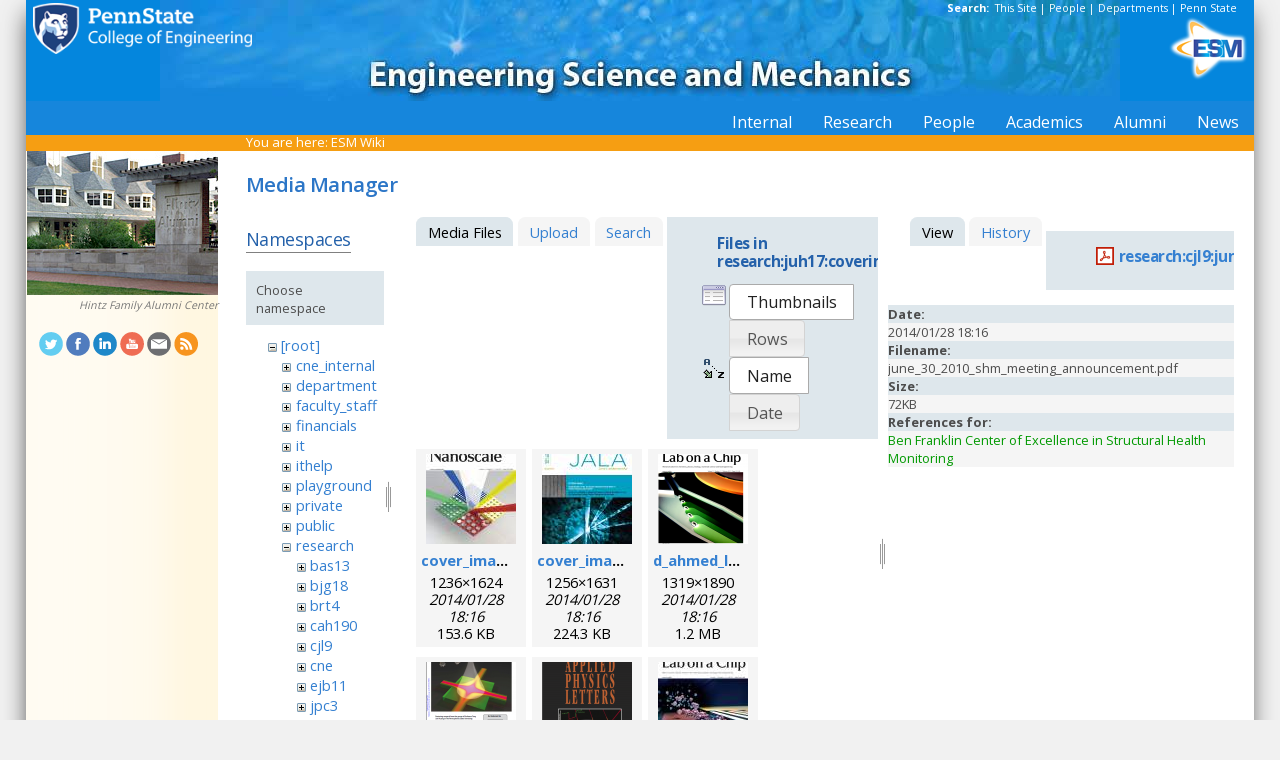

--- FILE ---
content_type: text/html; charset=utf-8
request_url: https://sites.esm.psu.edu/wiki/start?ns=research%3Ajuh17%3Acoverimage&tab_files=files&do=media&tab_details=view&image=research%3Acjl9%3Ajune_30_2010_shm_meeting_announcement.pdf
body_size: 52328
content:
<!DOCTYPE html>
<html>
<head>
  <meta http-equiv="Content-Type" content="text/html; charset=utf-8" />
  <title>
    ESM Wiki    [ESM Wiki]
  </title>

  <meta name="generator" content="DokuWiki"/>
<meta name="robots" content="noindex,nofollow"/>
<link rel="search" type="application/opensearchdescription+xml" href="/wiki/lib/exe/opensearch.php" title="ESM Wiki"/>
<link rel="start" href="/wiki/"/>
<link rel="contents" href="/wiki/start?do=index" title="Sitemap"/>
<link rel="manifest" href="/wiki/lib/exe/manifest.php"/>
<link rel="alternate" type="application/rss+xml" title="Recent Changes" href="/wiki/feed.php"/>
<link rel="alternate" type="application/rss+xml" title="Current namespace" href="/wiki/feed.php?mode=list&amp;ns=research:juh17:coverimage"/>
<link rel="alternate" type="text/html" title="Plain HTML" href="/wiki/_export/xhtml/start"/>
<link rel="alternate" type="text/plain" title="Wiki Markup" href="/wiki/_export/raw/start"/>
<link rel="stylesheet" href="/wiki/lib/exe/css.php?t=public&amp;tseed=d4ec959b682cd820a9917dbc21725a30"/>
<!--[if gte IE 9]><!-->
<script >/*<![CDATA[*/var NS='research:juh17:coverimage';var JSINFO = {"id":"start","namespace":"research:juh17:coverimage","ACT":"media","useHeadingNavigation":1,"useHeadingContent":1};
/*!]]>*/</script>
<script src="/wiki/lib/exe/jquery.php?tseed=f0349b609f9b91a485af8fd8ecd4aea4" defer="defer">/*<![CDATA[*/
/*!]]>*/</script>
<script src="/wiki/lib/exe/js.php?t=public&amp;tseed=d4ec959b682cd820a9917dbc21725a30" defer="defer">/*<![CDATA[*/
/*!]]>*/</script>
<!--<![endif]-->
<link href="/css/inside.css" rel="stylesheet" type="text/css" />
<link href='https://fonts.googleapis.com/css?family=Open+Sans:700,600,400' rel='stylesheet' type='text/css'>
  <link rel="shortcut icon" href="/wiki/lib/tpl/public/images/favicon.ico" />
<link rel="apple-touch-icon" href="/wiki/lib/tpl/public/images/apple-touch-icon.png" />
<script type="text/javascript">
  // Google Analytics by Bill Ames
  var _gaq = _gaq || [];
  _gaq.push(['_setAccount', 'UA-35002587-1']);
  _gaq.push(['_setDomainName', 'esm.psu.edu']);
  _gaq.push(['_trackPageview']);

  (function() {
    var ga = document.createElement('script'); ga.type = 'text/javascript'; ga.async = true;
    ga.src = ('https:' == document.location.protocol ? 'https://ssl' : 'http://www') + '.google-analytics.com/ga.js';
    var s = document.getElementsByTagName('script')[0]; s.parentNode.insertBefore(ga, s);
  })();

// This code prevents the clicky TOC toggling. - AJM
jQuery(document).ready(function() {
 jQuery('#dw__toc h3').off('click');
});
 
</script>
</head>
<body>
<div id="container">
<div id="multisearch"> 
	<strong>Search: </strong>&nbsp;<a href=https://sites.esm.psu.edu/search>This Site</a> | 
	<a href="http://www.psu.edu/directory/" target="_blank">People</a> | 
	<a href="http://www.psu.edu/directory/dept/" target="_blank">Departments</a> | 
	<a href="http://search.psu.edu" target="_blank">Penn State</a>
</div>
<div id="banner">
    <a href="http://www.psu.edu"><img id="psumark" src="/img2/PSU_mark_reverse-short2.png" alt="Penn State" /></a>
    <a href=http://www.esm.psu.edu><img id="bannerimg" src="/img/banner_blue.jpg" alt="ESM" /></a>
    <a href=http://www.esm.psu.edu/><span id="mobiletitle">Engineering Science<br /> and Mechanics</span><img id="ligature" src="/img2/ligature.png" alt="ESM" /></a>
</div> 
<!-- Masthead Ends Here --><div id="tabs-wrap"><div id="tabs"><ul><li><div class="dropcontainer"><a href="https://sites.esm.psu.edu/"><span>Internal</span></a><ul class="dropdown"></ul></div></li><li><div class="dropcontainer"><a href="http://www.esm.psu.edu/research/index.aspx"><span>Research</span></a><ul class="dropdown"></ul></div></li><li><div class="dropcontainer"><a href="http://www.esm.psu.edu/department/faculty-staff-list.aspx"><span>People</span></a><ul class="dropdown"><li><a href="http://www.esm.psu.edu/department/faculty-list.aspx">Faculty</a></li><li><a href="http://www.esm.psu.edu/department/staff-list.aspx">Staff</a></li><li><a href="http://www.esm.psu.edu/department/faculty-staff-list.aspx">Directory</a></li></ul></div></li><li><div class="dropcontainer"><a href="https://sites.esm.psu.edu"><span>Academics</span></a><ul class="dropdown"><li><a href="http://www.esm.psu.edu/academics/undergraduate/prospective-students.aspx">Undergrad</a></li><li><a href="http://www.esm.psu.edu/academics/graduate/prospective-students.aspx">Graduate</a></li><li><a href="http://www.esm.psu.edu/academics/graduate/one-year-masters-degree-programs.aspx">One-Year <br />Professional Degrees</a></li></ul></div></li><li><div class="dropcontainer"><a href="http://www.esm.psu.edu/alumni/index.aspx"><span>Alumni</span></a><ul class="dropdown"></ul></div></li><li><div class="dropcontainer"><a href="http://www.esm.psu.edu/news/"><span>News</span></a><ul class="dropdown"><li><a href="https://sites.esm.psu.edu/news/">Archives</a></li></ul></div></li></ul></div></div><!-- Tabs Border Starts Here -->
	<div id="tabsBorder">
	<div id="crumbs">
    
          <span class="bchead">You are here: </span><span class="home"><bdi><a href="/wiki/start" class="wikilink1" title="start" data-wiki-id="start">ESM Wiki</a></bdi></span>    	</div>
	</div> <!-- tabsBorder -->
<!-- Tabs Border Ends Here -->

<div id="middle-wrap">
<div id="navigationwrap">
<div id="navigation">
	<div id="sidebar_image"><a href="http://www.alumni.psu.edu/about_us/center/default.htm"><img src="/litecms/media/RandomSidebarImages/87_hintz.jpg" width="191" height="144" alt="Hintz Family Alumni Center at Penn State" title="Hintz Family Alumni Center at Penn State" /></a><br /><a href="http://www.alumni.psu.edu/about_us/center/default.htm">Hintz Family Alumni Center</a></div>	</div> <!-- navigation end --> 
	<div id="socialmedia">
<a href="https://twitter.com/PSUESM" onclick="javascript:window.open(this.href, '', 'menubar=no,toolbar=no,resizable=yes,scrollbars=yes,height=768,width=1024');return false;">
<img src="/litecms/media/social_media/183_twitter.png" width="24" height="24" alt="Twitter Icon" title="Twitter" /></a>
<a href="https://www.facebook.com/psuesm" onclick="javascript:window.open(this.href, '', 'menubar=no,toolbar=no,resizable=yes,scrollbars=yes,height=768,width=1024');return false;"><img src="/litecms/media/social_media/177_facebook.png" width="24" height="24" alt="Facebook icon" title="Facebook" /></a>
<!-- <a href="http://www.linkedin.com/groups?gid=155040" onclick="javascript:window.open(this.href, '', 'menubar=no,toolbar=no,resizable=yes,scrollbars=yes,height=768,width=1024');return false;"><img src="/litecms/media/social_media/180_linkedin.png" width="24" height="24" alt="LinkedIn icon" title="LinkedIn" /></a> -->
<a href="https://www.linkedin.com/groups/13339066/" onclick="javascript:window.open(this.href, '', 'menubar=no,toolbar=no,resizable=yes,scrollbars=yes,height=768,width=1024');return false;"><img src="/litecms/media/social_media/180_linkedin.png" width="24" height="24" alt="LinkedIn icon" title="LinkedIn" /></a>
<a href="http://www.youtube.com/user/PSUESM" onclick="javascript:window.open(this.href, '', 'menubar=no,toolbar=no,resizable=yes,scrollbars=yes,height=768,width=1024');return false;"><img src="/litecms/media/social_media/181_youtube.png" width="24" height="24" alt="YoutTube" title="YouTube" /></a>
<a href="http://www.esm.psu.edu/contact" onclick="javascript:window.open(this.href, '', 'menubar=no,toolbar=no,resizable=yes,scrollbars=yes,height=768,width=1024');return false;"><img src="/litecms/media/social_media/185_email.png" width="24" height="24" alt="Email icon" title="Email" /></a>
<a href="http://www.esm.psu.edu/news/xml-rss2.php" onclick="javascript:window.open(this.href, '', 'menubar=no,toolbar=no,resizable=yes,scrollbars=yes,height=768,width=1024');return false;"><img src="/litecms/media/social_media/182_rss.png" width="24" height="24" alt="RSS icon" title="ESM Blog" /></a>
</div><!--socialmedia--></div> <!-- navigationwrap end -->

<div id="content-wrap">
<!-- Content Starts Here -->
<div id="content" class="dokuwiki">
<div id="mediamanager__page">
<h1>Media Manager</h1>
<div class="panel namespaces">
<h2>Namespaces</h2>
<div class="panelHeader">Choose namespace</div>
<div class="panelContent" id="media__tree">

<ul class="idx">
<li class="media level0 open"><img src="/wiki/lib/images/minus.gif" alt="−" /><div class="li"><a href="/wiki/start?ns=&amp;tab_files=files&amp;do=media&amp;tab_details=view&amp;image=research%3Acjl9%3Ajune_30_2010_shm_meeting_announcement.pdf" class="idx_dir">[root]</a></div>
<ul class="idx">
<li class="media level1 closed"><img src="/wiki/lib/images/plus.gif" alt="+" /><div class="li"><a href="/wiki/start?ns=cne_internal&amp;tab_files=files&amp;do=media&amp;tab_details=view&amp;image=research%3Acjl9%3Ajune_30_2010_shm_meeting_announcement.pdf" class="idx_dir">cne_internal</a></div></li>
<li class="media level1 closed"><img src="/wiki/lib/images/plus.gif" alt="+" /><div class="li"><a href="/wiki/start?ns=department&amp;tab_files=files&amp;do=media&amp;tab_details=view&amp;image=research%3Acjl9%3Ajune_30_2010_shm_meeting_announcement.pdf" class="idx_dir">department</a></div></li>
<li class="media level1 closed"><img src="/wiki/lib/images/plus.gif" alt="+" /><div class="li"><a href="/wiki/start?ns=faculty_staff&amp;tab_files=files&amp;do=media&amp;tab_details=view&amp;image=research%3Acjl9%3Ajune_30_2010_shm_meeting_announcement.pdf" class="idx_dir">faculty_staff</a></div></li>
<li class="media level1 closed"><img src="/wiki/lib/images/plus.gif" alt="+" /><div class="li"><a href="/wiki/start?ns=financials&amp;tab_files=files&amp;do=media&amp;tab_details=view&amp;image=research%3Acjl9%3Ajune_30_2010_shm_meeting_announcement.pdf" class="idx_dir">financials</a></div></li>
<li class="media level1 closed"><img src="/wiki/lib/images/plus.gif" alt="+" /><div class="li"><a href="/wiki/start?ns=it&amp;tab_files=files&amp;do=media&amp;tab_details=view&amp;image=research%3Acjl9%3Ajune_30_2010_shm_meeting_announcement.pdf" class="idx_dir">it</a></div></li>
<li class="media level1 closed"><img src="/wiki/lib/images/plus.gif" alt="+" /><div class="li"><a href="/wiki/start?ns=ithelp&amp;tab_files=files&amp;do=media&amp;tab_details=view&amp;image=research%3Acjl9%3Ajune_30_2010_shm_meeting_announcement.pdf" class="idx_dir">ithelp</a></div></li>
<li class="media level1 closed"><img src="/wiki/lib/images/plus.gif" alt="+" /><div class="li"><a href="/wiki/start?ns=playground&amp;tab_files=files&amp;do=media&amp;tab_details=view&amp;image=research%3Acjl9%3Ajune_30_2010_shm_meeting_announcement.pdf" class="idx_dir">playground</a></div></li>
<li class="media level1 closed"><img src="/wiki/lib/images/plus.gif" alt="+" /><div class="li"><a href="/wiki/start?ns=private&amp;tab_files=files&amp;do=media&amp;tab_details=view&amp;image=research%3Acjl9%3Ajune_30_2010_shm_meeting_announcement.pdf" class="idx_dir">private</a></div></li>
<li class="media level1 closed"><img src="/wiki/lib/images/plus.gif" alt="+" /><div class="li"><a href="/wiki/start?ns=public&amp;tab_files=files&amp;do=media&amp;tab_details=view&amp;image=research%3Acjl9%3Ajune_30_2010_shm_meeting_announcement.pdf" class="idx_dir">public</a></div></li>
<li class="media level1 open"><img src="/wiki/lib/images/minus.gif" alt="−" /><div class="li"><a href="/wiki/start?ns=research&amp;tab_files=files&amp;do=media&amp;tab_details=view&amp;image=research%3Acjl9%3Ajune_30_2010_shm_meeting_announcement.pdf" class="idx_dir">research</a></div>
<ul class="idx">
<li class="media level2 closed"><img src="/wiki/lib/images/plus.gif" alt="+" /><div class="li"><a href="/wiki/start?ns=research%3Abas13&amp;tab_files=files&amp;do=media&amp;tab_details=view&amp;image=research%3Acjl9%3Ajune_30_2010_shm_meeting_announcement.pdf" class="idx_dir">bas13</a></div></li>
<li class="media level2 closed"><img src="/wiki/lib/images/plus.gif" alt="+" /><div class="li"><a href="/wiki/start?ns=research%3Abjg18&amp;tab_files=files&amp;do=media&amp;tab_details=view&amp;image=research%3Acjl9%3Ajune_30_2010_shm_meeting_announcement.pdf" class="idx_dir">bjg18</a></div></li>
<li class="media level2 closed"><img src="/wiki/lib/images/plus.gif" alt="+" /><div class="li"><a href="/wiki/start?ns=research%3Abrt4&amp;tab_files=files&amp;do=media&amp;tab_details=view&amp;image=research%3Acjl9%3Ajune_30_2010_shm_meeting_announcement.pdf" class="idx_dir">brt4</a></div></li>
<li class="media level2 closed"><img src="/wiki/lib/images/plus.gif" alt="+" /><div class="li"><a href="/wiki/start?ns=research%3Acah190&amp;tab_files=files&amp;do=media&amp;tab_details=view&amp;image=research%3Acjl9%3Ajune_30_2010_shm_meeting_announcement.pdf" class="idx_dir">cah190</a></div></li>
<li class="media level2 closed"><img src="/wiki/lib/images/plus.gif" alt="+" /><div class="li"><a href="/wiki/start?ns=research%3Acjl9&amp;tab_files=files&amp;do=media&amp;tab_details=view&amp;image=research%3Acjl9%3Ajune_30_2010_shm_meeting_announcement.pdf" class="idx_dir">cjl9</a></div></li>
<li class="media level2 closed"><img src="/wiki/lib/images/plus.gif" alt="+" /><div class="li"><a href="/wiki/start?ns=research%3Acne&amp;tab_files=files&amp;do=media&amp;tab_details=view&amp;image=research%3Acjl9%3Ajune_30_2010_shm_meeting_announcement.pdf" class="idx_dir">cne</a></div></li>
<li class="media level2 closed"><img src="/wiki/lib/images/plus.gif" alt="+" /><div class="li"><a href="/wiki/start?ns=research%3Aejb11&amp;tab_files=files&amp;do=media&amp;tab_details=view&amp;image=research%3Acjl9%3Ajune_30_2010_shm_meeting_announcement.pdf" class="idx_dir">ejb11</a></div></li>
<li class="media level2 closed"><img src="/wiki/lib/images/plus.gif" alt="+" /><div class="li"><a href="/wiki/start?ns=research%3Ajpc3&amp;tab_files=files&amp;do=media&amp;tab_details=view&amp;image=research%3Acjl9%3Ajune_30_2010_shm_meeting_announcement.pdf" class="idx_dir">jpc3</a></div></li>
<li class="media level2 open"><img src="/wiki/lib/images/minus.gif" alt="−" /><div class="li"><a href="/wiki/start?ns=research%3Ajuh17&amp;tab_files=files&amp;do=media&amp;tab_details=view&amp;image=research%3Acjl9%3Ajune_30_2010_shm_meeting_announcement.pdf" class="idx_dir">juh17</a></div>
<ul class="idx">
<li class="media level3 open"><img src="/wiki/lib/images/minus.gif" alt="−" /><div class="li"><a href="/wiki/start?ns=research%3Ajuh17%3Acoverimage&amp;tab_files=files&amp;do=media&amp;tab_details=view&amp;image=research%3Acjl9%3Ajune_30_2010_shm_meeting_announcement.pdf" class="idx_dir">coverimage</a></div></li>
<li class="media level3 closed"><img src="/wiki/lib/images/plus.gif" alt="+" /><div class="li"><a href="/wiki/start?ns=research%3Ajuh17%3Afacilities&amp;tab_files=files&amp;do=media&amp;tab_details=view&amp;image=research%3Acjl9%3Ajune_30_2010_shm_meeting_announcement.pdf" class="idx_dir">facilities</a></div></li>
<li class="media level3 closed"><img src="/wiki/lib/images/plus.gif" alt="+" /><div class="li"><a href="/wiki/start?ns=research%3Ajuh17%3Ainternal&amp;tab_files=files&amp;do=media&amp;tab_details=view&amp;image=research%3Acjl9%3Ajune_30_2010_shm_meeting_announcement.pdf" class="idx_dir">internal</a></div></li>
<li class="media level3 closed"><img src="/wiki/lib/images/plus.gif" alt="+" /><div class="li"><a href="/wiki/start?ns=research%3Ajuh17%3Amembers&amp;tab_files=files&amp;do=media&amp;tab_details=view&amp;image=research%3Acjl9%3Ajune_30_2010_shm_meeting_announcement.pdf" class="idx_dir">members</a></div></li>
<li class="media level3 closed"><img src="/wiki/lib/images/plus.gif" alt="+" /><div class="li"><a href="/wiki/start?ns=research%3Ajuh17%3Anews&amp;tab_files=files&amp;do=media&amp;tab_details=view&amp;image=research%3Acjl9%3Ajune_30_2010_shm_meeting_announcement.pdf" class="idx_dir">news</a></div></li>
<li class="media level3 closed"><img src="/wiki/lib/images/plus.gif" alt="+" /><div class="li"><a href="/wiki/start?ns=research%3Ajuh17%3Aportraits&amp;tab_files=files&amp;do=media&amp;tab_details=view&amp;image=research%3Acjl9%3Ajune_30_2010_shm_meeting_announcement.pdf" class="idx_dir">portraits</a></div></li>
<li class="media level3 closed"><img src="/wiki/lib/images/plus.gif" alt="+" /><div class="li"><a href="/wiki/start?ns=research%3Ajuh17%3Apublication&amp;tab_files=files&amp;do=media&amp;tab_details=view&amp;image=research%3Acjl9%3Ajune_30_2010_shm_meeting_announcement.pdf" class="idx_dir">publication</a></div></li>
<li class="media level3 closed"><img src="/wiki/lib/images/plus.gif" alt="+" /><div class="li"><a href="/wiki/start?ns=research%3Ajuh17%3Aresearch&amp;tab_files=files&amp;do=media&amp;tab_details=view&amp;image=research%3Acjl9%3Ajune_30_2010_shm_meeting_announcement.pdf" class="idx_dir">research</a></div></li>
</ul>
</li>
<li class="media level2 closed"><img src="/wiki/lib/images/plus.gif" alt="+" /><div class="li"><a href="/wiki/start?ns=research%3Alhf10&amp;tab_files=files&amp;do=media&amp;tab_details=view&amp;image=research%3Acjl9%3Ajune_30_2010_shm_meeting_announcement.pdf" class="idx_dir">lhf10</a></div></li>
<li class="media level2 closed"><img src="/wiki/lib/images/plus.gif" alt="+" /><div class="li"><a href="/wiki/start?ns=research%3Amcd18&amp;tab_files=files&amp;do=media&amp;tab_details=view&amp;image=research%3Acjl9%3Ajune_30_2010_shm_meeting_announcement.pdf" class="idx_dir">mcd18</a></div></li>
<li class="media level2 closed"><img src="/wiki/lib/images/plus.gif" alt="+" /><div class="li"><a href="/wiki/start?ns=research%3Amwh4&amp;tab_files=files&amp;do=media&amp;tab_details=view&amp;image=research%3Acjl9%3Ajune_30_2010_shm_meeting_announcement.pdf" class="idx_dir">mwh4</a></div></li>
<li class="media level2 closed"><img src="/wiki/lib/images/plus.gif" alt="+" /><div class="li"><a href="/wiki/start?ns=research%3Amxl46&amp;tab_files=files&amp;do=media&amp;tab_details=view&amp;image=research%3Acjl9%3Ajune_30_2010_shm_meeting_announcement.pdf" class="idx_dir">mxl46</a></div></li>
<li class="media level2 closed"><img src="/wiki/lib/images/plus.gif" alt="+" /><div class="li"><a href="/wiki/start?ns=research%3Aooa1&amp;tab_files=files&amp;do=media&amp;tab_details=view&amp;image=research%3Acjl9%3Ajune_30_2010_shm_meeting_announcement.pdf" class="idx_dir">ooa1</a></div></li>
<li class="media level2 closed"><img src="/wiki/lib/images/plus.gif" alt="+" /><div class="li"><a href="/wiki/start?ns=research%3Apjd17&amp;tab_files=files&amp;do=media&amp;tab_details=view&amp;image=research%3Acjl9%3Ajune_30_2010_shm_meeting_announcement.pdf" class="idx_dir">pjd17</a></div></li>
<li class="media level2 closed"><img src="/wiki/lib/images/plus.gif" alt="+" /><div class="li"><a href="/wiki/start?ns=research%3Apml8&amp;tab_files=files&amp;do=media&amp;tab_details=view&amp;image=research%3Acjl9%3Ajune_30_2010_shm_meeting_announcement.pdf" class="idx_dir">pml8</a></div></li>
<li class="media level2 closed"><img src="/wiki/lib/images/plus.gif" alt="+" /><div class="li"><a href="/wiki/start?ns=research%3Arfh13&amp;tab_files=files&amp;do=media&amp;tab_details=view&amp;image=research%3Acjl9%3Ajune_30_2010_shm_meeting_announcement.pdf" class="idx_dir">rfh13</a></div></li>
<li class="media level2 closed"><img src="/wiki/lib/images/plus.gif" alt="+" /><div class="li"><a href="/wiki/start?ns=research%3Asjf2&amp;tab_files=files&amp;do=media&amp;tab_details=view&amp;image=research%3Acjl9%3Ajune_30_2010_shm_meeting_announcement.pdf" class="idx_dir">sjf2</a></div></li>
<li class="media level2 closed"><img src="/wiki/lib/images/plus.gif" alt="+" /><div class="li"><a href="/wiki/start?ns=research%3Asuz10&amp;tab_files=files&amp;do=media&amp;tab_details=view&amp;image=research%3Acjl9%3Ajune_30_2010_shm_meeting_announcement.pdf" class="idx_dir">suz10</a></div></li>
</ul>
</li>
<li class="media level1 closed"><img src="/wiki/lib/images/plus.gif" alt="+" /><div class="li"><a href="/wiki/start?ns=staff&amp;tab_files=files&amp;do=media&amp;tab_details=view&amp;image=research%3Acjl9%3Ajune_30_2010_shm_meeting_announcement.pdf" class="idx_dir">staff</a></div></li>
<li class="media level1 closed"><img src="/wiki/lib/images/plus.gif" alt="+" /><div class="li"><a href="/wiki/start?ns=video&amp;tab_files=files&amp;do=media&amp;tab_details=view&amp;image=research%3Acjl9%3Ajune_30_2010_shm_meeting_announcement.pdf" class="idx_dir">video</a></div></li>
<li class="media level1 closed"><img src="/wiki/lib/images/plus.gif" alt="+" /><div class="li"><a href="/wiki/start?ns=wiki&amp;tab_files=files&amp;do=media&amp;tab_details=view&amp;image=research%3Acjl9%3Ajune_30_2010_shm_meeting_announcement.pdf" class="idx_dir">wiki</a></div></li>
</ul></li>
</ul>
</div>
</div>
<div class="panel filelist">
<h2 class="a11y">Media Files</h2>
<ul class="tabs">
<li><strong>Media Files</strong></li>
<li><a href="/wiki/start?tab_files=upload&amp;do=media&amp;tab_details=view&amp;image=research%3Acjl9%3Ajune_30_2010_shm_meeting_announcement.pdf&amp;ns=research%3Ajuh17%3Acoverimage">Upload</a></li>
<li><a href="/wiki/start?tab_files=search&amp;do=media&amp;tab_details=view&amp;image=research%3Acjl9%3Ajune_30_2010_shm_meeting_announcement.pdf&amp;ns=research%3Ajuh17%3Acoverimage">Search</a></li>
</ul>
<div class="panelHeader">
<h3>Files in <strong>research:juh17:coverimage</strong></h3>
<form method="get" action="/wiki/start" class="options doku_form" accept-charset="utf-8"><input type="hidden" name="sectok" value="" /><input type="hidden" name="do" value="media" /><input type="hidden" name="tab_files" value="files" /><input type="hidden" name="tab_details" value="view" /><input type="hidden" name="image" value="research:cjl9:june_30_2010_shm_meeting_announcement.pdf" /><input type="hidden" name="ns" value="research:juh17:coverimage" /><div class="no"><ul>
<li class="listType"><label for="listType__thumbs" class="thumbs">
<input name="list_dwmedia" type="radio" value="thumbs" id="listType__thumbs" class="thumbs" checked="checked" />
<span>Thumbnails</span>
</label><label for="listType__rows" class="rows">
<input name="list_dwmedia" type="radio" value="rows" id="listType__rows" class="rows" />
<span>Rows</span>
</label></li>
<li class="sortBy"><label for="sortBy__name" class="name">
<input name="sort_dwmedia" type="radio" value="name" id="sortBy__name" class="name" checked="checked" />
<span>Name</span>
</label><label for="sortBy__date" class="date">
<input name="sort_dwmedia" type="radio" value="date" id="sortBy__date" class="date" />
<span>Date</span>
</label></li>
<li><button value="1" type="submit">Apply</button></li>
</ul>
</div></form></div>
<div class="panelContent">
<ul class="thumbs"><li><dl title="cover_image_nanoscale_2013.jpg"><dt><a id="l_:research:juh17:coverimage:cover_image_nanoscale_2013.jpg" class="image thumb" href="/wiki/start?image=research%3Ajuh17%3Acoverimage%3Acover_image_nanoscale_2013.jpg&amp;ns=research%3Ajuh17%3Acoverimage&amp;tab_details=view&amp;do=media&amp;tab_files=files"><img src="/wiki/_media/research:juh17:coverimage:cover_image_nanoscale_2013.jpg?w=90&amp;h=90&amp;tok=4a86f1" alt="cover_image_nanoscale_2013.jpg" loading="lazy" width="90" height="90" /></a></dt><dd class="name"><a href="/wiki/start?image=research%3Ajuh17%3Acoverimage%3Acover_image_nanoscale_2013.jpg&amp;ns=research%3Ajuh17%3Acoverimage&amp;tab_details=view&amp;do=media&amp;tab_files=files" id="h_:research:juh17:coverimage:cover_image_nanoscale_2013.jpg">cover_image_nanoscale_2013.jpg</a></dd><dd class="size">1236&#215;1624</dd><dd class="date">2014/01/28 18:16</dd><dd class="filesize">153.6 KB</dd></dl></li><li><dl title="cover_image_yj_liu_2013.jpg"><dt><a id="l_:research:juh17:coverimage:cover_image_yj_liu_2013.jpg" class="image thumb" href="/wiki/start?image=research%3Ajuh17%3Acoverimage%3Acover_image_yj_liu_2013.jpg&amp;ns=research%3Ajuh17%3Acoverimage&amp;tab_details=view&amp;do=media&amp;tab_files=files"><img src="/wiki/_media/research:juh17:coverimage:cover_image_yj_liu_2013.jpg?w=90&amp;h=90&amp;tok=d609c5" alt="cover_image_yj_liu_2013.jpg" loading="lazy" width="90" height="90" /></a></dt><dd class="name"><a href="/wiki/start?image=research%3Ajuh17%3Acoverimage%3Acover_image_yj_liu_2013.jpg&amp;ns=research%3Ajuh17%3Acoverimage&amp;tab_details=view&amp;do=media&amp;tab_files=files" id="h_:research:juh17:coverimage:cover_image_yj_liu_2013.jpg">cover_image_yj_liu_2013.jpg</a></dd><dd class="size">1256&#215;1631</dd><dd class="date">2014/01/28 18:16</dd><dd class="filesize">224.3 KB</dd></dl></li><li><dl title="d_ahmed_loc_2013.png"><dt><a id="l_:research:juh17:coverimage:d_ahmed_loc_2013.png" class="image thumb" href="/wiki/start?image=research%3Ajuh17%3Acoverimage%3Ad_ahmed_loc_2013.png&amp;ns=research%3Ajuh17%3Acoverimage&amp;tab_details=view&amp;do=media&amp;tab_files=files"><img src="/wiki/_media/research:juh17:coverimage:d_ahmed_loc_2013.png?w=90&amp;h=90&amp;tok=0fdb63" alt="d_ahmed_loc_2013.png" loading="lazy" width="90" height="90" /></a></dt><dd class="name"><a href="/wiki/start?image=research%3Ajuh17%3Acoverimage%3Ad_ahmed_loc_2013.png&amp;ns=research%3Ajuh17%3Acoverimage&amp;tab_details=view&amp;do=media&amp;tab_files=files" id="h_:research:juh17:coverimage:d_ahmed_loc_2013.png">d_ahmed_loc_2013.png</a></dd><dd class="size">1319&#215;1890</dd><dd class="date">2014/01/28 18:16</dd><dd class="filesize">1.2 MB</dd></dl></li><li><dl title="hhuang_lc_2010.png"><dt><a id="l_:research:juh17:coverimage:hhuang_lc_2010.png" class="image thumb" href="/wiki/start?image=research%3Ajuh17%3Acoverimage%3Ahhuang_lc_2010.png&amp;ns=research%3Ajuh17%3Acoverimage&amp;tab_details=view&amp;do=media&amp;tab_files=files"><img src="/wiki/_media/research:juh17:coverimage:hhuang_lc_2010.png?w=90&amp;h=90&amp;tok=40fa6b" alt="hhuang_lc_2010.png" loading="lazy" width="90" height="90" /></a></dt><dd class="name"><a href="/wiki/start?image=research%3Ajuh17%3Acoverimage%3Ahhuang_lc_2010.png&amp;ns=research%3Ajuh17%3Acoverimage&amp;tab_details=view&amp;do=media&amp;tab_files=files" id="h_:research:juh17:coverimage:hhuang_lc_2010.png">hhuang_lc_2010.png</a></dd><dd class="size">456&#215;598</dd><dd class="date">2014/01/28 18:16</dd><dd class="filesize">156.6 KB</dd></dl></li><li><dl title="jhuang_apl_2004.png"><dt><a id="l_:research:juh17:coverimage:jhuang_apl_2004.png" class="image thumb" href="/wiki/start?image=research%3Ajuh17%3Acoverimage%3Ajhuang_apl_2004.png&amp;ns=research%3Ajuh17%3Acoverimage&amp;tab_details=view&amp;do=media&amp;tab_files=files"><img src="/wiki/_media/research:juh17:coverimage:jhuang_apl_2004.png?w=90&amp;h=90&amp;tok=aac572" alt="jhuang_apl_2004.png" loading="lazy" width="90" height="90" /></a></dt><dd class="name"><a href="/wiki/start?image=research%3Ajuh17%3Acoverimage%3Ajhuang_apl_2004.png&amp;ns=research%3Ajuh17%3Acoverimage&amp;tab_details=view&amp;do=media&amp;tab_files=files" id="h_:research:juh17:coverimage:jhuang_apl_2004.png">jhuang_apl_2004.png</a></dd><dd class="size">617&#215;800</dd><dd class="date">2014/01/28 18:16</dd><dd class="filesize">278.7 KB</dd></dl></li><li><dl title="jjshi_loc_2011.jpg"><dt><a id="l_:research:juh17:coverimage:jjshi_loc_2011.jpg" class="image thumb" href="/wiki/start?image=research%3Ajuh17%3Acoverimage%3Ajjshi_loc_2011.jpg&amp;ns=research%3Ajuh17%3Acoverimage&amp;tab_details=view&amp;do=media&amp;tab_files=files"><img src="/wiki/_media/research:juh17:coverimage:jjshi_loc_2011.jpg?w=90&amp;h=90&amp;tok=2e2e67" alt="jjshi_loc_2011.jpg" loading="lazy" width="90" height="90" /></a></dt><dd class="name"><a href="/wiki/start?image=research%3Ajuh17%3Acoverimage%3Ajjshi_loc_2011.jpg&amp;ns=research%3Ajuh17%3Acoverimage&amp;tab_details=view&amp;do=media&amp;tab_files=files" id="h_:research:juh17:coverimage:jjshi_loc_2011.jpg">jjshi_loc_2011.jpg</a></dd><dd class="size">2473&#215;3238</dd><dd class="date">2014/01/28 18:16</dd><dd class="filesize">357.6 KB</dd></dl></li><li><dl title="jjshi_loc_2011.png"><dt><a id="l_:research:juh17:coverimage:jjshi_loc_2011.png" class="image thumb" href="/wiki/start?image=research%3Ajuh17%3Acoverimage%3Ajjshi_loc_2011.png&amp;ns=research%3Ajuh17%3Acoverimage&amp;tab_details=view&amp;do=media&amp;tab_files=files"><img src="/wiki/_media/research:juh17:coverimage:jjshi_loc_2011.png?w=90&amp;h=90&amp;tok=b62b8f" alt="jjshi_loc_2011.png" loading="lazy" width="90" height="90" /></a></dt><dd class="name"><a href="/wiki/start?image=research%3Ajuh17%3Acoverimage%3Ajjshi_loc_2011.png&amp;ns=research%3Ajuh17%3Acoverimage&amp;tab_details=view&amp;do=media&amp;tab_files=files" id="h_:research:juh17:coverimage:jjshi_loc_2011.png">jjshi_loc_2011.png</a></dd><dd class="size">2473&#215;3238</dd><dd class="date">2014/01/28 18:16</dd><dd class="filesize">2.6 MB</dd></dl></li><li><dl title="jshi_apl_2008.png"><dt><a id="l_:research:juh17:coverimage:jshi_apl_2008.png" class="image thumb" href="/wiki/start?image=research%3Ajuh17%3Acoverimage%3Ajshi_apl_2008.png&amp;ns=research%3Ajuh17%3Acoverimage&amp;tab_details=view&amp;do=media&amp;tab_files=files"><img src="/wiki/_media/research:juh17:coverimage:jshi_apl_2008.png?w=90&amp;h=90&amp;tok=52c238" alt="jshi_apl_2008.png" loading="lazy" width="90" height="90" /></a></dt><dd class="name"><a href="/wiki/start?image=research%3Ajuh17%3Acoverimage%3Ajshi_apl_2008.png&amp;ns=research%3Ajuh17%3Acoverimage&amp;tab_details=view&amp;do=media&amp;tab_files=files" id="h_:research:juh17:coverimage:jshi_apl_2008.png">jshi_apl_2008.png</a></dd><dd class="size">617&#215;800</dd><dd class="date">2014/01/28 18:16</dd><dd class="filesize">214.4 KB</dd></dl></li><li><dl title="jshi_lc_2009_1.png"><dt><a id="l_:research:juh17:coverimage:jshi_lc_2009_1.png" class="image thumb" href="/wiki/start?image=research%3Ajuh17%3Acoverimage%3Ajshi_lc_2009_1.png&amp;ns=research%3Ajuh17%3Acoverimage&amp;tab_details=view&amp;do=media&amp;tab_files=files"><img src="/wiki/_media/research:juh17:coverimage:jshi_lc_2009_1.png?w=90&amp;h=90&amp;tok=dfde4d" alt="jshi_lc_2009_1.png" loading="lazy" width="90" height="90" /></a></dt><dd class="name"><a href="/wiki/start?image=research%3Ajuh17%3Acoverimage%3Ajshi_lc_2009_1.png&amp;ns=research%3Ajuh17%3Acoverimage&amp;tab_details=view&amp;do=media&amp;tab_files=files" id="h_:research:juh17:coverimage:jshi_lc_2009_1.png">jshi_lc_2009_1.png</a></dd><dd class="size">610&#215;800</dd><dd class="date">2014/01/28 18:16</dd><dd class="filesize">498.6 KB</dd></dl></li><li><dl title="jshi_lc_2009_2.png"><dt><a id="l_:research:juh17:coverimage:jshi_lc_2009_2.png" class="image thumb" href="/wiki/start?image=research%3Ajuh17%3Acoverimage%3Ajshi_lc_2009_2.png&amp;ns=research%3Ajuh17%3Acoverimage&amp;tab_details=view&amp;do=media&amp;tab_files=files"><img src="/wiki/_media/research:juh17:coverimage:jshi_lc_2009_2.png?w=90&amp;h=90&amp;tok=f76fdd" alt="jshi_lc_2009_2.png" loading="lazy" width="90" height="90" /></a></dt><dd class="name"><a href="/wiki/start?image=research%3Ajuh17%3Acoverimage%3Ajshi_lc_2009_2.png&amp;ns=research%3Ajuh17%3Acoverimage&amp;tab_details=view&amp;do=media&amp;tab_files=files" id="h_:research:juh17:coverimage:jshi_lc_2009_2.png">jshi_lc_2009_2.png</a></dd><dd class="size">599&#215;800</dd><dd class="date">2014/01/28 18:16</dd><dd class="filesize">538.5 KB</dd></dl></li><li><dl title="milapsley_apl_2012.png"><dt><a id="l_:research:juh17:coverimage:milapsley_apl_2012.png" class="image thumb" href="/wiki/start?image=research%3Ajuh17%3Acoverimage%3Amilapsley_apl_2012.png&amp;ns=research%3Ajuh17%3Acoverimage&amp;tab_details=view&amp;do=media&amp;tab_files=files"><img src="/wiki/_media/research:juh17:coverimage:milapsley_apl_2012.png?w=90&amp;h=90&amp;tok=c225a9" alt="milapsley_apl_2012.png" loading="lazy" width="90" height="90" /></a></dt><dd class="name"><a href="/wiki/start?image=research%3Ajuh17%3Acoverimage%3Amilapsley_apl_2012.png&amp;ns=research%3Ajuh17%3Acoverimage&amp;tab_details=view&amp;do=media&amp;tab_files=files" id="h_:research:juh17:coverimage:milapsley_apl_2012.png">milapsley_apl_2012.png</a></dd><dd class="size">1675&#215;2250</dd><dd class="date">2014/01/28 18:16</dd><dd class="filesize">2.4 MB</dd></dl></li><li><dl title="phuang_apl_2012_cover-image.png"><dt><a id="l_:research:juh17:coverimage:phuang_apl_2012_cover-image.png" class="image thumb" href="/wiki/start?image=research%3Ajuh17%3Acoverimage%3Aphuang_apl_2012_cover-image.png&amp;ns=research%3Ajuh17%3Acoverimage&amp;tab_details=view&amp;do=media&amp;tab_files=files"><img src="/wiki/_media/research:juh17:coverimage:phuang_apl_2012_cover-image.png?w=90&amp;h=90&amp;tok=46a3f6" alt="phuang_apl_2012_cover-image.png" loading="lazy" width="90" height="90" /></a></dt><dd class="name"><a href="/wiki/start?image=research%3Ajuh17%3Acoverimage%3Aphuang_apl_2012_cover-image.png&amp;ns=research%3Ajuh17%3Acoverimage&amp;tab_details=view&amp;do=media&amp;tab_files=files" id="h_:research:juh17:coverimage:phuang_apl_2012_cover-image.png">phuang_apl_2012_cover-image.png</a></dd><dd class="size">1256&#215;1688</dd><dd class="date">2014/01/28 18:16</dd><dd class="filesize">1.3 MB</dd></dl></li><li><dl title="qhao_apl_2010.png"><dt><a id="l_:research:juh17:coverimage:qhao_apl_2010.png" class="image thumb" href="/wiki/start?image=research%3Ajuh17%3Acoverimage%3Aqhao_apl_2010.png&amp;ns=research%3Ajuh17%3Acoverimage&amp;tab_details=view&amp;do=media&amp;tab_files=files"><img src="/wiki/_media/research:juh17:coverimage:qhao_apl_2010.png?w=90&amp;h=90&amp;tok=7d11b2" alt="qhao_apl_2010.png" loading="lazy" width="90" height="90" /></a></dt><dd class="name"><a href="/wiki/start?image=research%3Ajuh17%3Acoverimage%3Aqhao_apl_2010.png&amp;ns=research%3Ajuh17%3Acoverimage&amp;tab_details=view&amp;do=media&amp;tab_files=files" id="h_:research:juh17:coverimage:qhao_apl_2010.png">qhao_apl_2010.png</a></dd><dd class="size">617&#215;800</dd><dd class="date">2014/01/28 18:16</dd><dd class="filesize">324.4 KB</dd></dl></li><li><dl title="qhao_jpcc_2010.png"><dt><a id="l_:research:juh17:coverimage:qhao_jpcc_2010.png" class="image thumb" href="/wiki/start?image=research%3Ajuh17%3Acoverimage%3Aqhao_jpcc_2010.png&amp;ns=research%3Ajuh17%3Acoverimage&amp;tab_details=view&amp;do=media&amp;tab_files=files"><img src="/wiki/_media/research:juh17:coverimage:qhao_jpcc_2010.png?w=90&amp;h=90&amp;tok=84e8e0" alt="qhao_jpcc_2010.png" loading="lazy" width="90" height="90" /></a></dt><dd class="name"><a href="/wiki/start?image=research%3Ajuh17%3Acoverimage%3Aqhao_jpcc_2010.png&amp;ns=research%3Ajuh17%3Acoverimage&amp;tab_details=view&amp;do=media&amp;tab_files=files" id="h_:research:juh17:coverimage:qhao_jpcc_2010.png">qhao_jpcc_2010.png</a></dd><dd class="size">602&#215;800</dd><dd class="date">2014/01/28 18:16</dd><dd class="filesize">355.5 KB</dd></dl></li><li><dl title="qhao_jpcc_2012.jpg"><dt><a id="l_:research:juh17:coverimage:qhao_jpcc_2012.jpg" class="image thumb" href="/wiki/start?image=research%3Ajuh17%3Acoverimage%3Aqhao_jpcc_2012.jpg&amp;ns=research%3Ajuh17%3Acoverimage&amp;tab_details=view&amp;do=media&amp;tab_files=files"><img src="/wiki/_media/research:juh17:coverimage:qhao_jpcc_2012.jpg?w=90&amp;h=90&amp;tok=e4de6c" alt="qhao_jpcc_2012.jpg" loading="lazy" width="90" height="90" /></a></dt><dd class="name"><a href="/wiki/start?image=research%3Ajuh17%3Acoverimage%3Aqhao_jpcc_2012.jpg&amp;ns=research%3Ajuh17%3Acoverimage&amp;tab_details=view&amp;do=media&amp;tab_files=files" id="h_:research:juh17:coverimage:qhao_jpcc_2012.jpg">qhao_jpcc_2012.jpg</a></dd><dd class="size">2456&#215;3262</dd><dd class="date">2014/01/28 18:16</dd><dd class="filesize">2.8 MB</dd></dl></li><li><dl title="q_hao_apl_2013.png"><dt><a id="l_:research:juh17:coverimage:q_hao_apl_2013.png" class="image thumb" href="/wiki/start?image=research%3Ajuh17%3Acoverimage%3Aq_hao_apl_2013.png&amp;ns=research%3Ajuh17%3Acoverimage&amp;tab_details=view&amp;do=media&amp;tab_files=files"><img src="/wiki/_media/research:juh17:coverimage:q_hao_apl_2013.png?w=90&amp;h=90&amp;tok=2136f4" alt="q_hao_apl_2013.png" loading="lazy" width="90" height="90" /></a></dt><dd class="name"><a href="/wiki/start?image=research%3Ajuh17%3Acoverimage%3Aq_hao_apl_2013.png&amp;ns=research%3Ajuh17%3Acoverimage&amp;tab_details=view&amp;do=media&amp;tab_files=files" id="h_:research:juh17:coverimage:q_hao_apl_2013.png">q_hao_apl_2013.png</a></dd><dd class="size">1256&#215;1688</dd><dd class="date">2014/01/28 18:16</dd><dd class="filesize">1.3 MB</dd></dl></li><li><dl title="scslin_jap_2012_cover-page.jpg"><dt><a id="l_:research:juh17:coverimage:scslin_jap_2012_cover-page.jpg" class="image thumb" href="/wiki/start?image=research%3Ajuh17%3Acoverimage%3Ascslin_jap_2012_cover-page.jpg&amp;ns=research%3Ajuh17%3Acoverimage&amp;tab_details=view&amp;do=media&amp;tab_files=files"><img src="/wiki/_media/research:juh17:coverimage:scslin_jap_2012_cover-page.jpg?w=90&amp;h=90&amp;tok=b2298c" alt="scslin_jap_2012_cover-page.jpg" loading="lazy" width="90" height="90" /></a></dt><dd class="name"><a href="/wiki/start?image=research%3Ajuh17%3Acoverimage%3Ascslin_jap_2012_cover-page.jpg&amp;ns=research%3Ajuh17%3Acoverimage&amp;tab_details=view&amp;do=media&amp;tab_files=files" id="h_:research:juh17:coverimage:scslin_jap_2012_cover-page.jpg">scslin_jap_2012_cover-page.jpg</a></dd><dd class="size">1256&#215;1688</dd><dd class="date">2014/01/28 18:16</dd><dd class="filesize">258.3 KB</dd></dl></li><li><dl title="scslin_jpd_2009.png"><dt><a id="l_:research:juh17:coverimage:scslin_jpd_2009.png" class="image thumb" href="/wiki/start?image=research%3Ajuh17%3Acoverimage%3Ascslin_jpd_2009.png&amp;ns=research%3Ajuh17%3Acoverimage&amp;tab_details=view&amp;do=media&amp;tab_files=files"><img src="/wiki/_media/research:juh17:coverimage:scslin_jpd_2009.png?w=90&amp;h=90&amp;tok=1f9eba" alt="scslin_jpd_2009.png" loading="lazy" width="90" height="90" /></a></dt><dd class="name"><a href="/wiki/start?image=research%3Ajuh17%3Acoverimage%3Ascslin_jpd_2009.png&amp;ns=research%3Ajuh17%3Acoverimage&amp;tab_details=view&amp;do=media&amp;tab_files=files" id="h_:research:juh17:coverimage:scslin_jpd_2009.png">scslin_jpd_2009.png</a></dd><dd class="size">646&#215;879</dd><dd class="date">2014/01/28 18:16</dd><dd class="filesize">131.8 KB</dd></dl></li><li><dl title="vkshsiao_am_2008.png"><dt><a id="l_:research:juh17:coverimage:vkshsiao_am_2008.png" class="image thumb" href="/wiki/start?image=research%3Ajuh17%3Acoverimage%3Avkshsiao_am_2008.png&amp;ns=research%3Ajuh17%3Acoverimage&amp;tab_details=view&amp;do=media&amp;tab_files=files"><img src="/wiki/_media/research:juh17:coverimage:vkshsiao_am_2008.png?w=90&amp;h=90&amp;tok=93aae4" alt="vkshsiao_am_2008.png" loading="lazy" width="90" height="90" /></a></dt><dd class="name"><a href="/wiki/start?image=research%3Ajuh17%3Acoverimage%3Avkshsiao_am_2008.png&amp;ns=research%3Ajuh17%3Acoverimage&amp;tab_details=view&amp;do=media&amp;tab_files=files" id="h_:research:juh17:coverimage:vkshsiao_am_2008.png">vkshsiao_am_2008.png</a></dd><dd class="size">597&#215;800</dd><dd class="date">2014/01/28 18:16</dd><dd class="filesize">414.4 KB</dd></dl></li><li><dl title="xding_lc_2012.png"><dt><a id="l_:research:juh17:coverimage:xding_lc_2012.png" class="image thumb" href="/wiki/start?image=research%3Ajuh17%3Acoverimage%3Axding_lc_2012.png&amp;ns=research%3Ajuh17%3Acoverimage&amp;tab_details=view&amp;do=media&amp;tab_files=files"><img src="/wiki/_media/research:juh17:coverimage:xding_lc_2012.png?w=90&amp;h=90&amp;tok=44090e" alt="xding_lc_2012.png" loading="lazy" width="90" height="90" /></a></dt><dd class="name"><a href="/wiki/start?image=research%3Ajuh17%3Acoverimage%3Axding_lc_2012.png&amp;ns=research%3Ajuh17%3Acoverimage&amp;tab_details=view&amp;do=media&amp;tab_files=files" id="h_:research:juh17:coverimage:xding_lc_2012.png">xding_lc_2012.png</a></dd><dd class="size">1006&#215;1273</dd><dd class="date">2014/01/28 18:16</dd><dd class="filesize">1.2 MB</dd></dl></li><li><dl title="xding_loc_2012.jpg"><dt><a id="l_:research:juh17:coverimage:xding_loc_2012.jpg" class="image thumb" href="/wiki/start?image=research%3Ajuh17%3Acoverimage%3Axding_loc_2012.jpg&amp;ns=research%3Ajuh17%3Acoverimage&amp;tab_details=view&amp;do=media&amp;tab_files=files"><img src="/wiki/_media/research:juh17:coverimage:xding_loc_2012.jpg?w=90&amp;h=90&amp;tok=9a0b44" alt="xding_loc_2012.jpg" loading="lazy" width="90" height="90" /></a></dt><dd class="name"><a href="/wiki/start?image=research%3Ajuh17%3Acoverimage%3Axding_loc_2012.jpg&amp;ns=research%3Ajuh17%3Acoverimage&amp;tab_details=view&amp;do=media&amp;tab_files=files" id="h_:research:juh17:coverimage:xding_loc_2012.jpg">xding_loc_2012.jpg</a></dd><dd class="size">1268&#215;1595</dd><dd class="date">2014/01/28 18:16</dd><dd class="filesize">200.4 KB</dd></dl></li><li><dl title="xding_loc_coverimage_2012.jpg"><dt><a id="l_:research:juh17:coverimage:xding_loc_coverimage_2012.jpg" class="image thumb" href="/wiki/start?image=research%3Ajuh17%3Acoverimage%3Axding_loc_coverimage_2012.jpg&amp;ns=research%3Ajuh17%3Acoverimage&amp;tab_details=view&amp;do=media&amp;tab_files=files"><img src="/wiki/_media/research:juh17:coverimage:xding_loc_coverimage_2012.jpg?w=90&amp;h=90&amp;tok=8ba500" alt="xding_loc_coverimage_2012.jpg" loading="lazy" width="90" height="90" /></a></dt><dd class="name"><a href="/wiki/start?image=research%3Ajuh17%3Acoverimage%3Axding_loc_coverimage_2012.jpg&amp;ns=research%3Ajuh17%3Acoverimage&amp;tab_details=view&amp;do=media&amp;tab_files=files" id="h_:research:juh17:coverimage:xding_loc_coverimage_2012.jpg">xding_loc_coverimage_2012.jpg</a></dd><dd class="size">1312&#215;1882</dd><dd class="date">2014/01/28 18:16</dd><dd class="filesize">190 KB</dd></dl></li><li><dl title="xiey_cover_image_small_2016.png"><dt><a id="l_:research:juh17:coverimage:xiey_cover_image_small_2016.png" class="image thumb" href="/wiki/start?image=research%3Ajuh17%3Acoverimage%3Axiey_cover_image_small_2016.png&amp;ns=research%3Ajuh17%3Acoverimage&amp;tab_details=view&amp;do=media&amp;tab_files=files"><img src="/wiki/_media/research:juh17:coverimage:xiey_cover_image_small_2016.png?w=90&amp;h=90&amp;tok=f68b3f" alt="xiey_cover_image_small_2016.png" loading="lazy" width="90" height="90" /></a></dt><dd class="name"><a href="/wiki/start?image=research%3Ajuh17%3Acoverimage%3Axiey_cover_image_small_2016.png&amp;ns=research%3Ajuh17%3Acoverimage&amp;tab_details=view&amp;do=media&amp;tab_files=files" id="h_:research:juh17:coverimage:xiey_cover_image_small_2016.png">xiey_cover_image_small_2016.png</a></dd><dd class="size">1652&#215;2204</dd><dd class="date">2016/03/10 22:52</dd><dd class="filesize">2 MB</dd></dl></li><li><dl title="xmao_bio_2010.jpg"><dt><a id="l_:research:juh17:coverimage:xmao_bio_2010.jpg" class="image thumb" href="/wiki/start?image=research%3Ajuh17%3Acoverimage%3Axmao_bio_2010.jpg&amp;ns=research%3Ajuh17%3Acoverimage&amp;tab_details=view&amp;do=media&amp;tab_files=files"><img src="/wiki/_media/research:juh17:coverimage:xmao_bio_2010.jpg?w=90&amp;h=90&amp;tok=6bb178" alt="xmao_bio_2010.jpg" loading="lazy" width="90" height="90" /></a></dt><dd class="name"><a href="/wiki/start?image=research%3Ajuh17%3Acoverimage%3Axmao_bio_2010.jpg&amp;ns=research%3Ajuh17%3Acoverimage&amp;tab_details=view&amp;do=media&amp;tab_files=files" id="h_:research:juh17:coverimage:xmao_bio_2010.jpg">xmao_bio_2010.jpg</a></dd><dd class="size">109&#215;140</dd><dd class="date">2014/01/28 18:16</dd><dd class="filesize">30.6 KB</dd></dl></li><li><dl title="xmao_lc_2007.png"><dt><a id="l_:research:juh17:coverimage:xmao_lc_2007.png" class="image thumb" href="/wiki/start?image=research%3Ajuh17%3Acoverimage%3Axmao_lc_2007.png&amp;ns=research%3Ajuh17%3Acoverimage&amp;tab_details=view&amp;do=media&amp;tab_files=files"><img src="/wiki/_media/research:juh17:coverimage:xmao_lc_2007.png?w=90&amp;h=90&amp;tok=de4849" alt="xmao_lc_2007.png" loading="lazy" width="90" height="90" /></a></dt><dd class="name"><a href="/wiki/start?image=research%3Ajuh17%3Acoverimage%3Axmao_lc_2007.png&amp;ns=research%3Ajuh17%3Acoverimage&amp;tab_details=view&amp;do=media&amp;tab_files=files" id="h_:research:juh17:coverimage:xmao_lc_2007.png">xmao_lc_2007.png</a></dd><dd class="size">610&#215;800</dd><dd class="date">2014/01/28 18:16</dd><dd class="filesize">256 KB</dd></dl></li><li><dl title="ybzheng_am_2010.png"><dt><a id="l_:research:juh17:coverimage:ybzheng_am_2010.png" class="image thumb" href="/wiki/start?image=research%3Ajuh17%3Acoverimage%3Aybzheng_am_2010.png&amp;ns=research%3Ajuh17%3Acoverimage&amp;tab_details=view&amp;do=media&amp;tab_files=files"><img src="/wiki/_media/research:juh17:coverimage:ybzheng_am_2010.png?w=90&amp;h=90&amp;tok=ec9f6c" alt="ybzheng_am_2010.png" loading="lazy" width="90" height="90" /></a></dt><dd class="name"><a href="/wiki/start?image=research%3Ajuh17%3Acoverimage%3Aybzheng_am_2010.png&amp;ns=research%3Ajuh17%3Acoverimage&amp;tab_details=view&amp;do=media&amp;tab_files=files" id="h_:research:juh17:coverimage:ybzheng_am_2010.png">ybzheng_am_2010.png</a></dd><dd class="size">599&#215;800</dd><dd class="date">2014/01/28 18:16</dd><dd class="filesize">738.4 KB</dd></dl></li><li><dl title="yjliu_am_2011.png"><dt><a id="l_:research:juh17:coverimage:yjliu_am_2011.png" class="image thumb" href="/wiki/start?image=research%3Ajuh17%3Acoverimage%3Ayjliu_am_2011.png&amp;ns=research%3Ajuh17%3Acoverimage&amp;tab_details=view&amp;do=media&amp;tab_files=files"><img src="/wiki/_media/research:juh17:coverimage:yjliu_am_2011.png?w=90&amp;h=90&amp;tok=079986" alt="yjliu_am_2011.png" loading="lazy" width="90" height="90" /></a></dt><dd class="name"><a href="/wiki/start?image=research%3Ajuh17%3Acoverimage%3Ayjliu_am_2011.png&amp;ns=research%3Ajuh17%3Acoverimage&amp;tab_details=view&amp;do=media&amp;tab_files=files" id="h_:research:juh17:coverimage:yjliu_am_2011.png">yjliu_am_2011.png</a></dd><dd class="size">594&#215;800</dd><dd class="date">2014/01/28 18:16</dd><dd class="filesize">710 KB</dd></dl></li><li><dl title="yjliu_apl_2010.png"><dt><a id="l_:research:juh17:coverimage:yjliu_apl_2010.png" class="image thumb" href="/wiki/start?image=research%3Ajuh17%3Acoverimage%3Ayjliu_apl_2010.png&amp;ns=research%3Ajuh17%3Acoverimage&amp;tab_details=view&amp;do=media&amp;tab_files=files"><img src="/wiki/_media/research:juh17:coverimage:yjliu_apl_2010.png?w=90&amp;h=90&amp;tok=eced3e" alt="yjliu_apl_2010.png" loading="lazy" width="90" height="90" /></a></dt><dd class="name"><a href="/wiki/start?image=research%3Ajuh17%3Acoverimage%3Ayjliu_apl_2010.png&amp;ns=research%3Ajuh17%3Acoverimage&amp;tab_details=view&amp;do=media&amp;tab_files=files" id="h_:research:juh17:coverimage:yjliu_apl_2010.png">yjliu_apl_2010.png</a></dd><dd class="size">617&#215;800</dd><dd class="date">2014/01/28 18:16</dd><dd class="filesize">263.8 KB</dd></dl></li><li><dl title="yjliu_jpcc_2011.png"><dt><a id="l_:research:juh17:coverimage:yjliu_jpcc_2011.png" class="image thumb" href="/wiki/start?image=research%3Ajuh17%3Acoverimage%3Ayjliu_jpcc_2011.png&amp;ns=research%3Ajuh17%3Acoverimage&amp;tab_details=view&amp;do=media&amp;tab_files=files"><img src="/wiki/_media/research:juh17:coverimage:yjliu_jpcc_2011.png?w=90&amp;h=90&amp;tok=c28fd5" alt="yjliu_jpcc_2011.png" loading="lazy" width="90" height="90" /></a></dt><dd class="name"><a href="/wiki/start?image=research%3Ajuh17%3Acoverimage%3Ayjliu_jpcc_2011.png&amp;ns=research%3Ajuh17%3Acoverimage&amp;tab_details=view&amp;do=media&amp;tab_files=files" id="h_:research:juh17:coverimage:yjliu_jpcc_2011.png">yjliu_jpcc_2011.png</a></dd><dd class="size">602&#215;800</dd><dd class="date">2014/01/28 18:16</dd><dd class="filesize">511.8 KB</dd></dl></li><li><dl title="zmao_jala_2015.jpg"><dt><a id="l_:research:juh17:coverimage:zmao_jala_2015.jpg" class="image thumb" href="/wiki/start?image=research%3Ajuh17%3Acoverimage%3Azmao_jala_2015.jpg&amp;ns=research%3Ajuh17%3Acoverimage&amp;tab_details=view&amp;do=media&amp;tab_files=files"><img src="/wiki/_media/research:juh17:coverimage:zmao_jala_2015.jpg?w=90&amp;h=90&amp;tok=ff3935" alt="zmao_jala_2015.jpg" loading="lazy" width="90" height="90" /></a></dt><dd class="name"><a href="/wiki/start?image=research%3Ajuh17%3Acoverimage%3Azmao_jala_2015.jpg&amp;ns=research%3Ajuh17%3Acoverimage&amp;tab_details=view&amp;do=media&amp;tab_files=files" id="h_:research:juh17:coverimage:zmao_jala_2015.jpg">zmao_jala_2015.jpg</a></dd><dd class="size">2513&#215;3263</dd><dd class="date">2015/01/28 01:10</dd><dd class="filesize">361.3 KB</dd></dl></li></ul>
</div>
</div>
<div class="panel file">
<h2 class="a11y">File</h2>
<ul class="tabs">
<li><strong>View</strong></li>
<li><a href="/wiki/start?tab_details=history&amp;do=media&amp;tab_files=files&amp;image=research%3Acjl9%3Ajune_30_2010_shm_meeting_announcement.pdf&amp;ns=research%3Ajuh17%3Acoverimage">History</a></li>
</ul>
<div class="panelHeader"><h3><strong><a href="/wiki/_media/research:cjl9:june_30_2010_shm_meeting_announcement.pdf" class="select mediafile mf_pdf" title="View original file">research:cjl9:june_30_2010_shm_meeting_announcement.pdf</a></strong></h3></div>
<div class="panelContent">
<ul class="actions"></ul><dl>
<dt>Date:</dt><dd>2014/01/28 18:16</dd>
<dt>Filename:</dt><dd>june_30_2010_shm_meeting_announcement.pdf</dd>
<dt>Size:</dt><dd>72KB</dd>
</dl>
<dl>
<dt>References for:</dt><dd><a href="/wiki/research:cjl9:structural_health_monitoring" class="wikilink1" title="research:cjl9:structural_health_monitoring" data-wiki-id="research:cjl9:structural_health_monitoring">Ben Franklin Center of Excellence in Structural Health Monitoring</a></dd></dl>
</div>
</div>
</div>
<div class="meta">
	<div class="doc">
		<bdi>start.txt</bdi> · Last modified: 2014/01/28 18:17 by <bdi>127.0.0.1</bdi>	</div>
</div>
<hr/> 

<div class="dirspacer">&nbsp;</div>

<div class="footerinc">
  <a  href="/wiki/feed.php" title="Recent changes RSS feed"><img src="/wiki/lib/tpl/public/images/button-rss.png" width="80" height="15" alt="Recent changes RSS feed" /></a>

  <a  href="http://www.php.net" title="Powered by PHP"><img src="/wiki/lib/tpl/public/images/button-php.gif" width="80" height="15" alt="Powered by PHP" /></a>

  <a  href="http://validator.w3.org/check/referer" title="Valid XHTML 1.0"><img src="/wiki/lib/tpl/public/images/button-xhtml.png" width="80" height="15" alt="Valid XHTML 1.0" /></a>

  <a  href="http://jigsaw.w3.org/css-validator/check/referer" title="Valid CSS"><img src="/wiki/lib/tpl/public/images/button-css.png" width="80" height="15" alt="Valid CSS" /></a>

  <a  href="http://wiki.splitbrain.org/wiki:dokuwiki" title="Driven by DokuWiki"><img src="/wiki/lib/tpl/public/images/button-dw.png" width="80" height="15" alt="Driven by DokuWiki" /></a>

  <a  href="https://secure.esm.psu.edu/wiki/start?ns=research%3Ajuh17%3Acoverimage&tab_files=files&do=media&tab_details=view&image=research%3Acjl9%3Ajune_30_2010_shm_meeting_announcement.pdf" title="Edit View"><img src="/wiki/lib/tpl/public/images/button-edit.png" width="80" height="15" alt="Edit" /></a>
</div>

  </div> <!-- content end -->
</div> <!-- content-wrap end -->
</div> <!-- middle-wrap end -->
<script language="javascript" type="text/javascript">
function TextOnly()
{
window.open("http://transcoder.usablenet.com:8080/tt/http://" + location.host + location.pathname);
}
</script>
<div id="footer">
	<ul>
				<li><a href="mailto:webmaster@esm.psu.edu">Email Webmaster</a></li>
		<li>::</li>
		<li><a href="JavaScript:TextOnly()">Text Only Version</a></li>
		<li>::</li>
		<li><a href="http://www.psu.edu/ur/legal.html" target="_blank">Privacy &amp; Legal Statements</a></li>
		<li>::</li>
		<li><a href="http://www.psu.edu/ur/hotline.html" target="_blank">Hotlines</a></li>
		<li>::</li>
		<li><a href="http://www.psu.edu/ur/copyright.html" target="_blank">Copyright Info</a></li>
	</ul>
	<ul>	
		<li><a href="http://www.engr.psu.edu">College of Engineering</a> </li>
		<li>::</li>
		<li><a href="/support/it/">IT Support</a></li>
		<li>::</li>
		<li><a href="http://www.esm.psu.edu/department/contact-us.aspx" target='_blank'>Contact ESM</a></li>
		<li>::</li>
		<li><a href="http://www.esm.psu.edu/department/faculty-staff-list.aspx">ESM Faculty Directory</a></li>
		<li>::</li>
		<li>&copy; 2026 <a href="http://www.psu.edu" target="_blank">The Pennsylvania State University</a></li>
	</ul>
</div> <!-- footer -->
</div> <!-- container end -->
<img src="/wiki/lib/exe/taskrunner.php?id=start&amp;1769915166" width="2" height="1" alt="" /></body>
</html>
